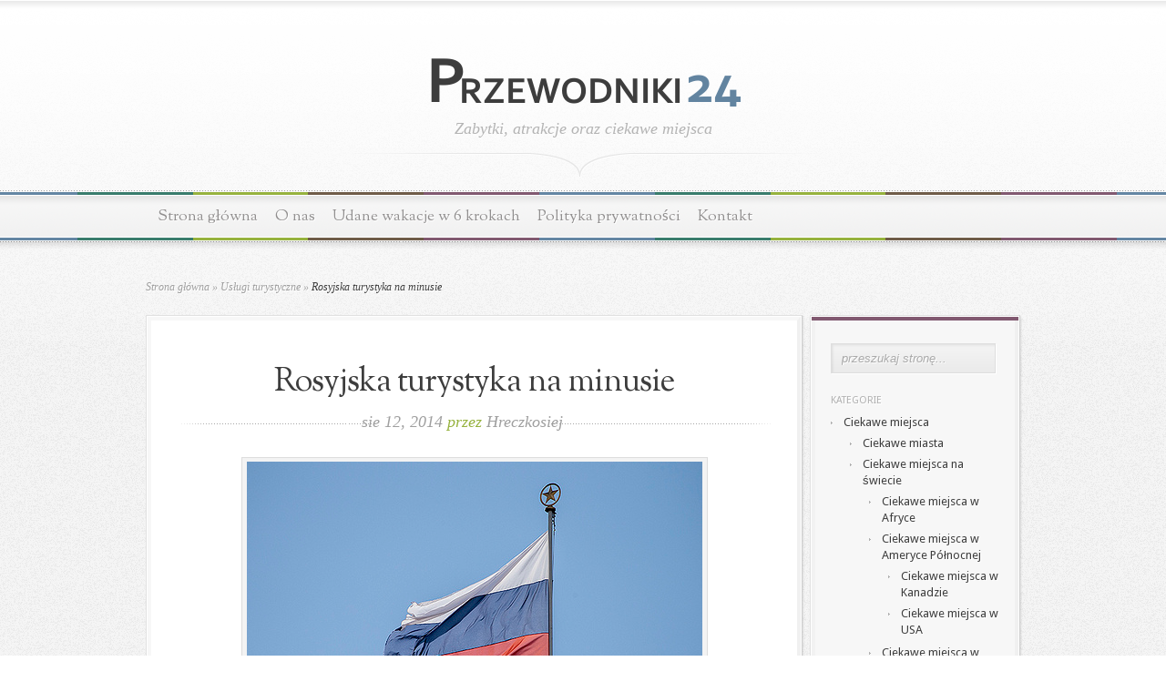

--- FILE ---
content_type: text/html; charset=UTF-8
request_url: https://www.przewodniki24.pl/rosyjska-turystyka/
body_size: 49419
content:
<!DOCTYPE html PUBLIC "-//W3C//DTD XHTML 1.0 Transitional//EN" "http://www.w3.org/TR/xhtml1/DTD/xhtml1-transitional.dtd">
<html xmlns="http://www.w3.org/1999/xhtml" lang="pl-PL">
<head profile="http://gmpg.org/xfn/11">
<meta http-equiv="Content-Type" content="text/html; charset=UTF-8" />
<title>Rosyjska turystyka na minusie - Przewodniki24.pl | Przewodniki24.pl</title>

<link href='https://fonts.googleapis.com/css?family=Droid+Sans:regular,bold' rel='stylesheet' type='text/css' />

<link href='https://fonts.googleapis.com/css?family=OFL+Sorts+Mill+Goudy+TT:regular,italic&subset=latin' rel='stylesheet' type='text/css'/>

<link rel="stylesheet" href="https://www.przewodniki24.pl/wp-content/themes/magnificent/style.css" type="text/css" media="screen" />
<link rel="alternate" type="application/rss+xml" title="Przewodniki24.pl RSS Feed" href="https://www.przewodniki24.pl/feed/" />
<link rel="alternate" type="application/atom+xml" title="Przewodniki24.pl Atom Feed" href="https://www.przewodniki24.pl/feed/atom/" />
<link rel="pingback" href="https://www.przewodniki24.pl/xmlrpc.php" />

<!--[if lt IE 7]>
	<link rel="stylesheet" type="text/css" href="https://www.przewodniki24.pl/wp-content/themes/magnificent/css/ie6style.css" />
	<script type="text/javascript" src="https://www.przewodniki24.pl/wp-content/themes/magnificent/js/DD_belatedPNG_0.0.8a-min.js"></script>
	<script type="text/javascript">DD_belatedPNG.fix('img#logo, p#slogan, #menu, #top-overlay, #featured-overlay, span.overlay, .entry-content p.meta-info, #controllers span#right-arrow, #controllers span#left-arrow, #footer-content, #footer');</script>
<![endif]-->
<!--[if IE 7]>
	<link rel="stylesheet" type="text/css" href="https://www.przewodniki24.pl/wp-content/themes/magnificent/css/ie7style.css" />
<![endif]-->
<!--[if IE 8]>
	<link rel="stylesheet" type="text/css" href="https://www.przewodniki24.pl/wp-content/themes/magnificent/css/ie8style.css" />
<![endif]-->

<script type="text/javascript">
	document.documentElement.className = 'js';
</script>

<meta name='robots' content='index, follow, max-image-preview:large, max-snippet:-1, max-video-preview:-1' />

	<!-- This site is optimized with the Yoast SEO plugin v18.3 - https://yoast.com/wordpress/plugins/seo/ -->
	<link rel="canonical" href="https://www.przewodniki24.pl/rosyjska-turystyka/" />
	<meta property="og:locale" content="pl_PL" />
	<meta property="og:type" content="article" />
	<meta property="og:title" content="Rosyjska turystyka na minusie - Przewodniki24.pl" />
	<meta property="og:description" content="Rosjanie mają problem z branżą turystyczną. Okazuje się, że nie tylko wyraźnie zmniejszyła się liczba osób wyjeżdżających na zagraniczne wakacje. Dodatkowo, upadać zaczęły tamtejsze biura podróży. W ostatnich dniach bankructwo ogłosiło biuro turystyczne Labirynt. Nie zdążyło ono nawet na czas ściągnąć do kraju swoich klientów. Ok. 7 tysięcy Rosjan nie może wrócić do ojczyzny, ponieważ [&hellip;]" />
	<meta property="og:url" content="https://www.przewodniki24.pl/rosyjska-turystyka/" />
	<meta property="og:site_name" content="Przewodniki24.pl" />
	<meta property="article:published_time" content="2014-08-12T08:23:00+00:00" />
	<meta property="article:modified_time" content="2014-08-12T08:23:28+00:00" />
	<meta property="og:image" content="https://www.przewodniki24.pl/wp-content/uploads/2014/08/rosyjska-flaga.jpg" />
	<meta name="twitter:card" content="summary_large_image" />
	<meta name="twitter:label1" content="Napisane przez" />
	<meta name="twitter:data1" content="Hreczkosiej" />
	<meta name="twitter:label2" content="Szacowany czas czytania" />
	<meta name="twitter:data2" content="2 minuty" />
	<script type="application/ld+json" class="yoast-schema-graph">{"@context":"https://schema.org","@graph":[{"@type":"WebSite","@id":"https://www.przewodniki24.pl/#website","url":"https://www.przewodniki24.pl/","name":"Przewodniki24.pl","description":"Informacje i porady turystyczne","potentialAction":[{"@type":"SearchAction","target":{"@type":"EntryPoint","urlTemplate":"https://www.przewodniki24.pl/?s={search_term_string}"},"query-input":"required name=search_term_string"}],"inLanguage":"pl-PL"},{"@type":"ImageObject","@id":"https://www.przewodniki24.pl/rosyjska-turystyka/#primaryimage","inLanguage":"pl-PL","url":"https://www.przewodniki24.pl/wp-content/uploads/2014/08/rosyjska-flaga.jpg","contentUrl":"https://www.przewodniki24.pl/wp-content/uploads/2014/08/rosyjska-flaga.jpg"},{"@type":"WebPage","@id":"https://www.przewodniki24.pl/rosyjska-turystyka/#webpage","url":"https://www.przewodniki24.pl/rosyjska-turystyka/","name":"Rosyjska turystyka na minusie - Przewodniki24.pl","isPartOf":{"@id":"https://www.przewodniki24.pl/#website"},"primaryImageOfPage":{"@id":"https://www.przewodniki24.pl/rosyjska-turystyka/#primaryimage"},"datePublished":"2014-08-12T08:23:00+00:00","dateModified":"2014-08-12T08:23:28+00:00","author":{"@id":"https://www.przewodniki24.pl/#/schema/person/6e45f38d7aba5f314b6f73e2eb34ece2"},"breadcrumb":{"@id":"https://www.przewodniki24.pl/rosyjska-turystyka/#breadcrumb"},"inLanguage":"pl-PL","potentialAction":[{"@type":"ReadAction","target":["https://www.przewodniki24.pl/rosyjska-turystyka/"]}]},{"@type":"BreadcrumbList","@id":"https://www.przewodniki24.pl/rosyjska-turystyka/#breadcrumb","itemListElement":[{"@type":"ListItem","position":1,"name":"Strona główna","item":"https://www.przewodniki24.pl/"},{"@type":"ListItem","position":2,"name":"Rosyjska turystyka na minusie"}]},{"@type":"Person","@id":"https://www.przewodniki24.pl/#/schema/person/6e45f38d7aba5f314b6f73e2eb34ece2","name":"Hreczkosiej","image":{"@type":"ImageObject","@id":"https://www.przewodniki24.pl/#personlogo","inLanguage":"pl-PL","url":"https://secure.gravatar.com/avatar/0abd60f401227f00b87799f9155ff84f?s=96&r=g","contentUrl":"https://secure.gravatar.com/avatar/0abd60f401227f00b87799f9155ff84f?s=96&r=g","caption":"Hreczkosiej"},"url":"https://www.przewodniki24.pl/author/hreczkosiej/"}]}</script>
	<!-- / Yoast SEO plugin. -->


<link rel='dns-prefetch' href='//ajax.googleapis.com' />
<link rel='dns-prefetch' href='//s.w.org' />
<link rel="alternate" type="application/rss+xml" title="Przewodniki24.pl &raquo; Kanał z wpisami" href="https://www.przewodniki24.pl/feed/" />
<link rel="alternate" type="application/rss+xml" title="Przewodniki24.pl &raquo; Kanał z komentarzami" href="https://www.przewodniki24.pl/comments/feed/" />
<link rel="alternate" type="application/rss+xml" title="Przewodniki24.pl &raquo; Rosyjska turystyka na minusie Kanał z komentarzami" href="https://www.przewodniki24.pl/rosyjska-turystyka/feed/" />
<script type="text/javascript">
window._wpemojiSettings = {"baseUrl":"https:\/\/s.w.org\/images\/core\/emoji\/13.1.0\/72x72\/","ext":".png","svgUrl":"https:\/\/s.w.org\/images\/core\/emoji\/13.1.0\/svg\/","svgExt":".svg","source":{"concatemoji":"https:\/\/www.przewodniki24.pl\/wp-includes\/js\/wp-emoji-release.min.js?ver=5.9.2"}};
/*! This file is auto-generated */
!function(e,a,t){var n,r,o,i=a.createElement("canvas"),p=i.getContext&&i.getContext("2d");function s(e,t){var a=String.fromCharCode;p.clearRect(0,0,i.width,i.height),p.fillText(a.apply(this,e),0,0);e=i.toDataURL();return p.clearRect(0,0,i.width,i.height),p.fillText(a.apply(this,t),0,0),e===i.toDataURL()}function c(e){var t=a.createElement("script");t.src=e,t.defer=t.type="text/javascript",a.getElementsByTagName("head")[0].appendChild(t)}for(o=Array("flag","emoji"),t.supports={everything:!0,everythingExceptFlag:!0},r=0;r<o.length;r++)t.supports[o[r]]=function(e){if(!p||!p.fillText)return!1;switch(p.textBaseline="top",p.font="600 32px Arial",e){case"flag":return s([127987,65039,8205,9895,65039],[127987,65039,8203,9895,65039])?!1:!s([55356,56826,55356,56819],[55356,56826,8203,55356,56819])&&!s([55356,57332,56128,56423,56128,56418,56128,56421,56128,56430,56128,56423,56128,56447],[55356,57332,8203,56128,56423,8203,56128,56418,8203,56128,56421,8203,56128,56430,8203,56128,56423,8203,56128,56447]);case"emoji":return!s([10084,65039,8205,55357,56613],[10084,65039,8203,55357,56613])}return!1}(o[r]),t.supports.everything=t.supports.everything&&t.supports[o[r]],"flag"!==o[r]&&(t.supports.everythingExceptFlag=t.supports.everythingExceptFlag&&t.supports[o[r]]);t.supports.everythingExceptFlag=t.supports.everythingExceptFlag&&!t.supports.flag,t.DOMReady=!1,t.readyCallback=function(){t.DOMReady=!0},t.supports.everything||(n=function(){t.readyCallback()},a.addEventListener?(a.addEventListener("DOMContentLoaded",n,!1),e.addEventListener("load",n,!1)):(e.attachEvent("onload",n),a.attachEvent("onreadystatechange",function(){"complete"===a.readyState&&t.readyCallback()})),(n=t.source||{}).concatemoji?c(n.concatemoji):n.wpemoji&&n.twemoji&&(c(n.twemoji),c(n.wpemoji)))}(window,document,window._wpemojiSettings);
</script>
<meta content="Magnificent v.3.1" name="generator"/><style type="text/css">
img.wp-smiley,
img.emoji {
	display: inline !important;
	border: none !important;
	box-shadow: none !important;
	height: 1em !important;
	width: 1em !important;
	margin: 0 0.07em !important;
	vertical-align: -0.1em !important;
	background: none !important;
	padding: 0 !important;
}
</style>
	<link rel='stylesheet' id='wp-block-library-css'  href='https://www.przewodniki24.pl/wp-includes/css/dist/block-library/style.min.css?ver=5.9.2' type='text/css' media='all' />
<style id='wp-block-library-inline-css' type='text/css'>
.has-text-align-justify{text-align:justify;}
</style>
<link rel='stylesheet' id='mediaelement-css'  href='https://www.przewodniki24.pl/wp-includes/js/mediaelement/mediaelementplayer-legacy.min.css?ver=4.2.16' type='text/css' media='all' />
<link rel='stylesheet' id='wp-mediaelement-css'  href='https://www.przewodniki24.pl/wp-includes/js/mediaelement/wp-mediaelement.min.css?ver=5.9.2' type='text/css' media='all' />
<style id='global-styles-inline-css' type='text/css'>
body{--wp--preset--color--black: #000000;--wp--preset--color--cyan-bluish-gray: #abb8c3;--wp--preset--color--white: #ffffff;--wp--preset--color--pale-pink: #f78da7;--wp--preset--color--vivid-red: #cf2e2e;--wp--preset--color--luminous-vivid-orange: #ff6900;--wp--preset--color--luminous-vivid-amber: #fcb900;--wp--preset--color--light-green-cyan: #7bdcb5;--wp--preset--color--vivid-green-cyan: #00d084;--wp--preset--color--pale-cyan-blue: #8ed1fc;--wp--preset--color--vivid-cyan-blue: #0693e3;--wp--preset--color--vivid-purple: #9b51e0;--wp--preset--gradient--vivid-cyan-blue-to-vivid-purple: linear-gradient(135deg,rgba(6,147,227,1) 0%,rgb(155,81,224) 100%);--wp--preset--gradient--light-green-cyan-to-vivid-green-cyan: linear-gradient(135deg,rgb(122,220,180) 0%,rgb(0,208,130) 100%);--wp--preset--gradient--luminous-vivid-amber-to-luminous-vivid-orange: linear-gradient(135deg,rgba(252,185,0,1) 0%,rgba(255,105,0,1) 100%);--wp--preset--gradient--luminous-vivid-orange-to-vivid-red: linear-gradient(135deg,rgba(255,105,0,1) 0%,rgb(207,46,46) 100%);--wp--preset--gradient--very-light-gray-to-cyan-bluish-gray: linear-gradient(135deg,rgb(238,238,238) 0%,rgb(169,184,195) 100%);--wp--preset--gradient--cool-to-warm-spectrum: linear-gradient(135deg,rgb(74,234,220) 0%,rgb(151,120,209) 20%,rgb(207,42,186) 40%,rgb(238,44,130) 60%,rgb(251,105,98) 80%,rgb(254,248,76) 100%);--wp--preset--gradient--blush-light-purple: linear-gradient(135deg,rgb(255,206,236) 0%,rgb(152,150,240) 100%);--wp--preset--gradient--blush-bordeaux: linear-gradient(135deg,rgb(254,205,165) 0%,rgb(254,45,45) 50%,rgb(107,0,62) 100%);--wp--preset--gradient--luminous-dusk: linear-gradient(135deg,rgb(255,203,112) 0%,rgb(199,81,192) 50%,rgb(65,88,208) 100%);--wp--preset--gradient--pale-ocean: linear-gradient(135deg,rgb(255,245,203) 0%,rgb(182,227,212) 50%,rgb(51,167,181) 100%);--wp--preset--gradient--electric-grass: linear-gradient(135deg,rgb(202,248,128) 0%,rgb(113,206,126) 100%);--wp--preset--gradient--midnight: linear-gradient(135deg,rgb(2,3,129) 0%,rgb(40,116,252) 100%);--wp--preset--duotone--dark-grayscale: url('#wp-duotone-dark-grayscale');--wp--preset--duotone--grayscale: url('#wp-duotone-grayscale');--wp--preset--duotone--purple-yellow: url('#wp-duotone-purple-yellow');--wp--preset--duotone--blue-red: url('#wp-duotone-blue-red');--wp--preset--duotone--midnight: url('#wp-duotone-midnight');--wp--preset--duotone--magenta-yellow: url('#wp-duotone-magenta-yellow');--wp--preset--duotone--purple-green: url('#wp-duotone-purple-green');--wp--preset--duotone--blue-orange: url('#wp-duotone-blue-orange');--wp--preset--font-size--small: 13px;--wp--preset--font-size--medium: 20px;--wp--preset--font-size--large: 36px;--wp--preset--font-size--x-large: 42px;}.has-black-color{color: var(--wp--preset--color--black) !important;}.has-cyan-bluish-gray-color{color: var(--wp--preset--color--cyan-bluish-gray) !important;}.has-white-color{color: var(--wp--preset--color--white) !important;}.has-pale-pink-color{color: var(--wp--preset--color--pale-pink) !important;}.has-vivid-red-color{color: var(--wp--preset--color--vivid-red) !important;}.has-luminous-vivid-orange-color{color: var(--wp--preset--color--luminous-vivid-orange) !important;}.has-luminous-vivid-amber-color{color: var(--wp--preset--color--luminous-vivid-amber) !important;}.has-light-green-cyan-color{color: var(--wp--preset--color--light-green-cyan) !important;}.has-vivid-green-cyan-color{color: var(--wp--preset--color--vivid-green-cyan) !important;}.has-pale-cyan-blue-color{color: var(--wp--preset--color--pale-cyan-blue) !important;}.has-vivid-cyan-blue-color{color: var(--wp--preset--color--vivid-cyan-blue) !important;}.has-vivid-purple-color{color: var(--wp--preset--color--vivid-purple) !important;}.has-black-background-color{background-color: var(--wp--preset--color--black) !important;}.has-cyan-bluish-gray-background-color{background-color: var(--wp--preset--color--cyan-bluish-gray) !important;}.has-white-background-color{background-color: var(--wp--preset--color--white) !important;}.has-pale-pink-background-color{background-color: var(--wp--preset--color--pale-pink) !important;}.has-vivid-red-background-color{background-color: var(--wp--preset--color--vivid-red) !important;}.has-luminous-vivid-orange-background-color{background-color: var(--wp--preset--color--luminous-vivid-orange) !important;}.has-luminous-vivid-amber-background-color{background-color: var(--wp--preset--color--luminous-vivid-amber) !important;}.has-light-green-cyan-background-color{background-color: var(--wp--preset--color--light-green-cyan) !important;}.has-vivid-green-cyan-background-color{background-color: var(--wp--preset--color--vivid-green-cyan) !important;}.has-pale-cyan-blue-background-color{background-color: var(--wp--preset--color--pale-cyan-blue) !important;}.has-vivid-cyan-blue-background-color{background-color: var(--wp--preset--color--vivid-cyan-blue) !important;}.has-vivid-purple-background-color{background-color: var(--wp--preset--color--vivid-purple) !important;}.has-black-border-color{border-color: var(--wp--preset--color--black) !important;}.has-cyan-bluish-gray-border-color{border-color: var(--wp--preset--color--cyan-bluish-gray) !important;}.has-white-border-color{border-color: var(--wp--preset--color--white) !important;}.has-pale-pink-border-color{border-color: var(--wp--preset--color--pale-pink) !important;}.has-vivid-red-border-color{border-color: var(--wp--preset--color--vivid-red) !important;}.has-luminous-vivid-orange-border-color{border-color: var(--wp--preset--color--luminous-vivid-orange) !important;}.has-luminous-vivid-amber-border-color{border-color: var(--wp--preset--color--luminous-vivid-amber) !important;}.has-light-green-cyan-border-color{border-color: var(--wp--preset--color--light-green-cyan) !important;}.has-vivid-green-cyan-border-color{border-color: var(--wp--preset--color--vivid-green-cyan) !important;}.has-pale-cyan-blue-border-color{border-color: var(--wp--preset--color--pale-cyan-blue) !important;}.has-vivid-cyan-blue-border-color{border-color: var(--wp--preset--color--vivid-cyan-blue) !important;}.has-vivid-purple-border-color{border-color: var(--wp--preset--color--vivid-purple) !important;}.has-vivid-cyan-blue-to-vivid-purple-gradient-background{background: var(--wp--preset--gradient--vivid-cyan-blue-to-vivid-purple) !important;}.has-light-green-cyan-to-vivid-green-cyan-gradient-background{background: var(--wp--preset--gradient--light-green-cyan-to-vivid-green-cyan) !important;}.has-luminous-vivid-amber-to-luminous-vivid-orange-gradient-background{background: var(--wp--preset--gradient--luminous-vivid-amber-to-luminous-vivid-orange) !important;}.has-luminous-vivid-orange-to-vivid-red-gradient-background{background: var(--wp--preset--gradient--luminous-vivid-orange-to-vivid-red) !important;}.has-very-light-gray-to-cyan-bluish-gray-gradient-background{background: var(--wp--preset--gradient--very-light-gray-to-cyan-bluish-gray) !important;}.has-cool-to-warm-spectrum-gradient-background{background: var(--wp--preset--gradient--cool-to-warm-spectrum) !important;}.has-blush-light-purple-gradient-background{background: var(--wp--preset--gradient--blush-light-purple) !important;}.has-blush-bordeaux-gradient-background{background: var(--wp--preset--gradient--blush-bordeaux) !important;}.has-luminous-dusk-gradient-background{background: var(--wp--preset--gradient--luminous-dusk) !important;}.has-pale-ocean-gradient-background{background: var(--wp--preset--gradient--pale-ocean) !important;}.has-electric-grass-gradient-background{background: var(--wp--preset--gradient--electric-grass) !important;}.has-midnight-gradient-background{background: var(--wp--preset--gradient--midnight) !important;}.has-small-font-size{font-size: var(--wp--preset--font-size--small) !important;}.has-medium-font-size{font-size: var(--wp--preset--font-size--medium) !important;}.has-large-font-size{font-size: var(--wp--preset--font-size--large) !important;}.has-x-large-font-size{font-size: var(--wp--preset--font-size--x-large) !important;}
</style>
<link rel='stylesheet' id='titan-adminbar-styles-css'  href='https://www.przewodniki24.pl/wp-content/plugins/anti-spam/assets/css/admin-bar.css?ver=7.2.9' type='text/css' media='all' />
<link rel='stylesheet' id='contact-form-7-css'  href='https://www.przewodniki24.pl/wp-content/plugins/contact-form-7/includes/css/styles.css?ver=5.5.6' type='text/css' media='all' />
<link rel='stylesheet' id='wp-pagenavi-css'  href='https://www.przewodniki24.pl/wp-content/plugins/wp-pagenavi/pagenavi-css.css?ver=2.70' type='text/css' media='all' />
<link rel='stylesheet' id='et-shortcodes-css-css'  href='https://www.przewodniki24.pl/wp-content/themes/magnificent/epanel/shortcodes/css/shortcodes.css?ver=3.0' type='text/css' media='all' />
<link rel='stylesheet' id='jetpack_css-css'  href='https://www.przewodniki24.pl/wp-content/plugins/jetpack/css/jetpack.css?ver=10.7' type='text/css' media='all' />
<link rel='stylesheet' id='fancybox-css'  href='https://www.przewodniki24.pl/wp-content/themes/magnificent/epanel/page_templates/js/fancybox/jquery.fancybox-1.3.4.css?ver=1.3.4' type='text/css' media='screen' />
<link rel='stylesheet' id='et_page_templates-css'  href='https://www.przewodniki24.pl/wp-content/themes/magnificent/epanel/page_templates/page_templates.css?ver=1.8' type='text/css' media='screen' />
<script type='text/javascript' src='https://ajax.googleapis.com/ajax/libs/jquery/1.8.1/jquery.min.js?ver=1.8.1' id='jquery-js'></script>
<link rel="https://api.w.org/" href="https://www.przewodniki24.pl/wp-json/" /><link rel="alternate" type="application/json" href="https://www.przewodniki24.pl/wp-json/wp/v2/posts/3956" /><link rel="EditURI" type="application/rsd+xml" title="RSD" href="https://www.przewodniki24.pl/xmlrpc.php?rsd" />
<link rel="wlwmanifest" type="application/wlwmanifest+xml" href="https://www.przewodniki24.pl/wp-includes/wlwmanifest.xml" /> 
<meta name="generator" content="WordPress 5.9.2" />
<link rel='shortlink' href='https://www.przewodniki24.pl/?p=3956' />
<link rel="alternate" type="application/json+oembed" href="https://www.przewodniki24.pl/wp-json/oembed/1.0/embed?url=https%3A%2F%2Fwww.przewodniki24.pl%2Frosyjska-turystyka%2F" />
<link rel="alternate" type="text/xml+oembed" href="https://www.przewodniki24.pl/wp-json/oembed/1.0/embed?url=https%3A%2F%2Fwww.przewodniki24.pl%2Frosyjska-turystyka%2F&#038;format=xml" />
<script type='text/javascript' src='https://www.przewodniki24.pl/wp-content/plugins/anti-captcha/anti-captcha-0.3.js.php?ver=c5ab6cebaca97f7171139e4d414ff5a6' id='anti-captcha-js'></script>
		
<script type="text/javascript">
<!--//
/* Wordpress 404 Image Fix Plugin  v0.1 */
var wp_404_images_fix = wp_404_images_fix || function(img) {
	img.style.display='none';
	img.onerror = function(){};
	}
//-->
</script><style type='text/css'>img#wpstats{display:none}</style>
	<style type="text/css">.recentcomments a{display:inline !important;padding:0 !important;margin:0 !important;}</style>	<style type="text/css">
		#et_pt_portfolio_gallery { margin-left: -11px; }
		.et_pt_portfolio_item { margin-left: 23px; }
		.et_portfolio_small { margin-left: -39px !important; }
		.et_portfolio_small .et_pt_portfolio_item { margin-left: 34px !important; }
		.et_portfolio_large { margin-left: -20px !important; }
		.et_portfolio_large .et_pt_portfolio_item { margin-left: 14px !important; }
	</style>

</head>
<body data-rsssl=1 class="post-template-default single single-post postid-3956 single-format-standard chrome et_includes_sidebar">
	<div id="top-overlay">
		<div id="header">
			<div class="container">
				<a href="https://www.przewodniki24.pl">
										<img src="https://www.przewodniki24.pl/wp-content/uploads/2013/10/logop1.png" alt="Przewodniki24.pl" id="logo"/>
				</a>
				<p id="slogan">Zabytki, atrakcje oraz ciekawe miejsca</p>
			</div> <!-- end .container -->
		</div> <!-- end #header -->
		
		<div id="menu">
			<div class="container clearfix">
				<ul id="primary" class="nav"><li id="menu-item-2572" class="menu-item menu-item-type-custom menu-item-object-custom menu-item-home menu-item-2572"><a href="https://www.przewodniki24.pl/">Strona główna</a></li>
<li id="menu-item-2574" class="menu-item menu-item-type-post_type menu-item-object-page menu-item-2574"><a href="https://www.przewodniki24.pl/informacje-o-serwisie-przewodniki24-pl/">O nas</a></li>
<li id="menu-item-2576" class="menu-item menu-item-type-post_type menu-item-object-page menu-item-2576"><a href="https://www.przewodniki24.pl/udane-wakacje-w-6-krokach/">Udane wakacje w 6 krokach</a></li>
<li id="menu-item-2575" class="menu-item menu-item-type-post_type menu-item-object-page menu-item-2575"><a href="https://www.przewodniki24.pl/polityka-prywatnosci/">Polityka prywatności</a></li>
<li id="menu-item-2573" class="menu-item menu-item-type-post_type menu-item-object-page menu-item-2573"><a href="https://www.przewodniki24.pl/informacje/">Kontakt</a></li>
</ul>			</div> <!-- end .container -->
		</div> <!-- end #menu -->
		<div id="content">
			<div class="container clearfix">


<div id="breadcrumbs">
		
					<a href="https://www.przewodniki24.pl">Strona główna</a> <span class="raquo">&raquo;</span>
				
									<a href="https://www.przewodniki24.pl/uslugi-turystyczne/">Usługi turystyczne</a> <span class="raquo">&raquo;</span> Rosyjska turystyka na minusie					
</div> <!-- end #breadcrumbs -->

	<div id="entries">
		<div class="entry post entry-full">
			<div class="border">
				<div class="bottom">
					<div class="entry-content clearfix nobottom">
						<h1 class="title">Rosyjska turystyka na minusie</h1>
						<p class="meta-info">sie 12, 2014 <span>przez</span> <a href="https://www.przewodniki24.pl/author/hreczkosiej/" title="Wpisy od Hreczkosiej" rel="author">Hreczkosiej</a></p>
						
												
						<div id="attachment_3958" style="width: 510px" class="wp-caption aligncenter"><a href="https://www.przewodniki24.pl/wp-content/uploads/2014/08/rosyjska-flaga.jpg"><img aria-describedby="caption-attachment-3958" onError="javascript: wp_404_images_fix = window.wp_404_images_fix || function(){}; wp_404_images_fix(this);"  class="size-full wp-image-3958" src="https://www.przewodniki24.pl/wp-content/uploads/2014/08/rosyjska-flaga.jpg" alt="rosyjska flaga" width="500" height="334" srcset="https://www.przewodniki24.pl/wp-content/uploads/2014/08/rosyjska-flaga.jpg 500w, https://www.przewodniki24.pl/wp-content/uploads/2014/08/rosyjska-flaga-300x200.jpg 300w" sizes="(max-width: 500px) 100vw, 500px" /></a><p id="caption-attachment-3958" class="wp-caption-text">BWJones, flickr</p></div>
<p style="text-align: justify;"><strong>Rosjanie mają problem z branżą turystyczną</strong>. Okazuje się, że nie tylko wyraźnie zmniejszyła się liczba osób wyjeżdżających na zagraniczne wakacje. Dodatkowo, upadać zaczęły tamtejsze biura podróży. W ostatnich dniach bankructwo ogłosiło biuro turystyczne Labirynt. Nie zdążyło ono nawet na czas ściągnąć do kraju swoich klientów. Ok. 7 tysięcy Rosjan nie może wrócić do ojczyzny, ponieważ nie posiadają biletów powrotnych. Sytuacja przypomina więc problemy, z jakimi w ostatnich latach dość często borykały się również polskie agencje turystyczne. W przypadku Rosji, jest to już czwarte biuro, które upadło na przestrzeni kilku ostatnich tygodni. Pomoc podróżującym, którzy utknęli w innych państwach oferuje firma Touraide, która stara się znaleźć dla turystów miejsca w lotach powrotnych do kraju.<span id="more-3956"></span></p>
<p style="text-align: justify;">W przypadku Rosjan, do problemów poszczególnych biur turystycznych, dochodzi jeszcze ogólny <strong>spadek zainteresowania wycieczkami</strong>. Liczba turystów, którzy zdecydowali się spędzić lato w jednym z europejskich kurortów spadła o 30% w porównaniu do analogicznego okresu ubiegłego roku. Są to wstępne dane, które ostatecznie mogą okazać się jeszcze słabsze.</p>
<p style="text-align: justify;">Co sprawiło, że Rosjanie stracili ochotę na zagraniczne podróże? Specjaliści twierdzą, że <strong>wynika to głównie z napiętej sytuacji gospodarczo-politycznej</strong>. Rosnąca niechęć wobec obywateli tego kraju również nie zachęca do wizyt w innych państwach. Dodatkowo, w ostatnich tygodniach zauważalne są spadki rubla na rynkach walutowych, a jego niższa wartość ogranicza możliwości finansowe Rosjan w innych krajach. Od września minionego roku, rubel stracił na wartości już 11%!</p>
<p style="text-align: justify;">Kolejnym problemem są sankcje nakładane na Rosję przez kraje unijne i Stany Zjednoczone. Doprowadziły one m.in. do <strong>wstrzymania lotów niektórych rosyjskich linii lotniczych</strong>, co dodatkowo utrudnia sprawne funkcjonowanie branży turystycznej u naszych wschodnich sąsiadów. Co więcej, ceny lotów wzrosły w związku z umocnieniem się euro, a to przełożyło się na podrożenie wycieczek oferowanych przez agencje turystyczne i zniechęciło część Rosjan do zagranicznych urlopów.</p>
<p style="text-align: justify;">Eksperci skarżą się, że nie wszystkie kraje są wyrozumiałe. Dotychczas mówiono już o Turcji, jako tym państwie, które najgorzej potraktowało rosyjskich turystów. Zostali oni wyrzuceni z hotelu mimo, że stanowią ogromną grupę wczasowiczów odwiedzających ten kraj. Rocznie do Turcji wyjeżdża ok. 3,5 miliona Rosjan. Chwalono natomiast Bułgarię i Grecję, w których hotele z dużą wyrozumiałością podeszły do problemów rosyjskich urlopowiczów.</p>
						
						Tagi: <a href="https://www.przewodniki24.pl/tag/biura-podrozy/" rel="tag">biura podróży</a><br />						 
						 						 						
						<div class="clear"></div>
						<!--
						<div class="info-panel clearfix">
													</div>-->	 <!-- end .info-panel -->	
						
					</div> <!-- end .entry-content -->	
				</div> <!-- end .bottom -->	
			</div> <!-- end .border -->	
		</div> <!-- end .entry -->
		
		<div class="clear"></div>
		
						
				
		<!-- You can start editing here. -->

<div id="comment-wrap">
	<div id="comment-bottom-bg">

				   <div id="comment-section" class="nocomments">
			  				 <!-- If comments are open, but there are no comments. -->
				 
			  		   </div>
								<div id="respond" class="comment-respond">
		<h3 id="reply-title" class="comment-reply-title"><span>Komentarze</span></h3><form action="https://www.przewodniki24.pl/wp-comments-post.php" method="post" id="commentform" class="comment-form"><p class="comment-notes"><span id="email-notes">Twój adres e-mail nie zostanie opublikowany.</span> <span class="required-field-message" aria-hidden="true">Wymagane pola są oznaczone <span class="required" aria-hidden="true">*</span></span></p><p class="comment-form-comment"><label for="comment">Komentarz <span class="required" aria-hidden="true">*</span></label> <textarea id="comment" name="comment" cols="45" rows="8" maxlength="65525" required="required"></textarea></p><p class="comment-form-author"><label for="author">Nazwa</label> <input id="author" name="author" type="text" value="" size="30" maxlength="245" /></p>
<p class="comment-form-url"><label for="url">Witryna internetowa</label> <input id="url" name="url" type="text" value="" size="30" maxlength="200" /></p>
<p class="comment-form-cookies-consent"><input id="wp-comment-cookies-consent" name="wp-comment-cookies-consent" type="checkbox" value="yes" /> <label for="wp-comment-cookies-consent">Zapisz moje dane, adres e-mail i witrynę w przeglądarce aby wypełnić dane podczas pisania kolejnych komentarzy.</label></p>
<p class="form-submit"><input name="submit" type="submit" id="submit" class="submit" value="Dodaj komentarz" /> <input type='hidden' name='comment_post_ID' value='3956' id='comment_post_ID' />
<input type='hidden' name='comment_parent' id='comment_parent' value='0' />
</p><!-- Anti-spam plugin wordpress.org/plugins/anti-spam/ --><div class="wantispam-required-fields"><input type="hidden" name="wantispam_t" class="wantispam-control wantispam-control-t" value="1769349188" /><div class="wantispam-group wantispam-group-q" style="clear: both;">
					<label>Current ye@r <span class="required">*</span></label>
					<input type="hidden" name="wantispam_a" class="wantispam-control wantispam-control-a" value="2026" />
					<input type="text" name="wantispam_q" class="wantispam-control wantispam-control-q" value="7.2.9" autocomplete="off" />
				  </div>
<div class="wantispam-group wantispam-group-e" style="display: none;">
					<label>Leave this field empty</label>
					<input type="text" name="wantispam_e_email_url_website" class="wantispam-control wantispam-control-e" value="" autocomplete="off" />
				  </div>
</div><!--\End Anti-spam plugin --></form>	</div><!-- #respond -->
				</div>
</div>		
	</div> <!-- end #entries -->
	
	
	<div id="sidebar-right" class="sidebar">
		<div class="block">
			<div class="block-border">
				<div class="block-content">
						
<div id="search-form">
	<form action="https://www.przewodniki24.pl" id="searchform" method="get">
		<input type="text" id="searchinput" name="s" value="przeszukaj stronę...">
	</form>
</div>
<div id="categories-3" class="widget widget_categories"><h4 class="widgettitle">Kategorie</h4><div class="widgetcontent">
			<ul>
					<li class="cat-item cat-item-3"><a href="https://www.przewodniki24.pl/miejsca/" title="Gdzie warto pojechać, co zwiedzić - miejsca warte odwiedzenia">Ciekawe miejsca</a>
<ul class='children'>
	<li class="cat-item cat-item-101"><a href="https://www.przewodniki24.pl/miejsca/ciekawe-miasta/" title="Ciekawe miasta w Polsce i Europie - najciekawsze miasta świata">Ciekawe miasta</a>
</li>
	<li class="cat-item cat-item-96"><a href="https://www.przewodniki24.pl/miejsca/ciekawe-miejsca-na-swiecie/" title="Najpiękniejsze miejsca świata - najciekawsze miejsca na świecie, atrakcje turystyczne">Ciekawe miejsca na świecie</a>
	<ul class='children'>
	<li class="cat-item cat-item-187"><a href="https://www.przewodniki24.pl/miejsca/ciekawe-miejsca-na-swiecie/ciekawe-miejsca-w-afryce/" title="Ciekawe miejsca w Afryce - atrakcje turystyczne Afryki, zwiedzanie">Ciekawe miejsca w Afryce</a>
</li>
	<li class="cat-item cat-item-229"><a href="https://www.przewodniki24.pl/miejsca/ciekawe-miejsca-na-swiecie/ciekawe-miejsca-w-ameryce-polnocnej/">Ciekawe miejsca w Ameryce Północnej</a>
		<ul class='children'>
	<li class="cat-item cat-item-126"><a href="https://www.przewodniki24.pl/miejsca/ciekawe-miejsca-na-swiecie/ciekawe-miejsca-w-ameryce-polnocnej/ciekawe-miejsca-w-kanadzie/" title="Ciekawe miejsca w Kanadzie - atrakcje turystyczne Kanady, zwiedzanie">Ciekawe miejsca w Kanadzie</a>
</li>
	<li class="cat-item cat-item-103"><a href="https://www.przewodniki24.pl/miejsca/ciekawe-miejsca-na-swiecie/ciekawe-miejsca-w-ameryce-polnocnej/ciekawe-miejsca-w-usa/" title="Ciekawe miejsca w USA - najciekawsze atrakcje turystyczne w Stanach Zjednoczonych">Ciekawe miejsca w USA</a>
</li>
		</ul>
</li>
	<li class="cat-item cat-item-228"><a href="https://www.przewodniki24.pl/miejsca/ciekawe-miejsca-na-swiecie/ciekawe-miejsca-w-ameryce-poludniowej/">Ciekawe miejsca w Ameryce Południowej</a>
</li>
	<li class="cat-item cat-item-208"><a href="https://www.przewodniki24.pl/miejsca/ciekawe-miejsca-na-swiecie/ciekawe-miejsca-w-australii/" title="Ciekawe miejsca w Australii - atrakcje turystyczne Australii, zwiedzanie">Ciekawe miejsca w Australii</a>
</li>
	<li class="cat-item cat-item-188"><a href="https://www.przewodniki24.pl/miejsca/ciekawe-miejsca-na-swiecie/ciekawe-miejsca-w-azji/" title="Ciekawe miejsca w Azji - atrakcje turystyczne Azji, zwiedzanie.">Ciekawe miejsca w Azji</a>
</li>
	</ul>
</li>
	<li class="cat-item cat-item-95"><a href="https://www.przewodniki24.pl/miejsca/ciekawe-miejsca-w-europie/" title="Najciekawsze i najpiękniejsze miejsca w Europie - ciekawe atrakcje turystyczne Europy (co warto zobaczyć)">Ciekawe miejsca w Europie</a>
	<ul class='children'>
	<li class="cat-item cat-item-244"><a href="https://www.przewodniki24.pl/miejsca/ciekawe-miejsca-w-europie/ciekawe-miejsca-na-malcie/">Ciekawe miejsca na Malcie</a>
</li>
	<li class="cat-item cat-item-234"><a href="https://www.przewodniki24.pl/miejsca/ciekawe-miejsca-w-europie/ciekawe-miejsca-na-ukrainie/">Ciekawe miejsca na Ukrainie</a>
</li>
	<li class="cat-item cat-item-97"><a href="https://www.przewodniki24.pl/miejsca/ciekawe-miejsca-w-europie/ciekawe-miejsca-w-anglii/" title="Ciekawe miejsca w Anglii - najciekawsze i najpiękniejsze miejsca w Wielkiej Brytanii, atrakcje turystyczne">Ciekawe miejsca w Anglii</a>
</li>
	<li class="cat-item cat-item-243"><a href="https://www.przewodniki24.pl/miejsca/ciekawe-miejsca-w-europie/ciekawe-miejsca-w-chorwacji/">Ciekawe miejsca w Chorwacji</a>
</li>
	<li class="cat-item cat-item-227"><a href="https://www.przewodniki24.pl/miejsca/ciekawe-miejsca-w-europie/ciekawe-miejsca-w-danii/">Ciekawe miejsca w Danii</a>
</li>
	<li class="cat-item cat-item-226"><a href="https://www.przewodniki24.pl/miejsca/ciekawe-miejsca-w-europie/ciekawe-miejsca-w-grecji/">Ciekawe miejsca w Grecji</a>
</li>
	<li class="cat-item cat-item-247"><a href="https://www.przewodniki24.pl/miejsca/ciekawe-miejsca-w-europie/ciekawe-miejsca-w-gruzji/">Ciekawe miejsca w Gruzji</a>
</li>
	<li class="cat-item cat-item-186"><a href="https://www.przewodniki24.pl/miejsca/ciekawe-miejsca-w-europie/ciekawe-miejsca-w-hiszpanii/" title="Ciekawe miejsca w Hiszpanii, co warto zobaczyć">Ciekawe miejsca w Hiszpanii</a>
</li>
	<li class="cat-item cat-item-245"><a href="https://www.przewodniki24.pl/miejsca/ciekawe-miejsca-w-europie/ciekawe-miejsca-w-irlandii/">Ciekawe miejsca w Irlandii</a>
</li>
	<li class="cat-item cat-item-125"><a href="https://www.przewodniki24.pl/miejsca/ciekawe-miejsca-w-europie/ciekawe-miejsca-w-niemczech/" title="Najciekawsze miejsca w Niemczech - co warto zobaczyć w Niemczech">Ciekawe miejsca w Niemczech</a>
</li>
	<li class="cat-item cat-item-254"><a href="https://www.przewodniki24.pl/miejsca/ciekawe-miejsca-w-europie/ciekawe-miejsca-w-portugalii/">Ciekawe miejsca w Portugalii</a>
</li>
	<li class="cat-item cat-item-150"><a href="https://www.przewodniki24.pl/miejsca/ciekawe-miejsca-w-europie/ciekawe-miejsca-w-szkocji/" title="Szkocja - ciekawe miejsca, atrakcje, co warto zobaczyć w Szkocji">Ciekawe miejsca w Szkocji</a>
</li>
	<li class="cat-item cat-item-253"><a href="https://www.przewodniki24.pl/miejsca/ciekawe-miejsca-w-europie/ciekawe-miejsca-w-szwajcarii/">Ciekawe miejsca w Szwajcarii</a>
</li>
	<li class="cat-item cat-item-141"><a href="https://www.przewodniki24.pl/miejsca/ciekawe-miejsca-w-europie/ciekawe-miejsca-we-francji/" title="Co warto zobaczyć we Francji - najciekawsze i najpiękniejsze miejsca">Ciekawe miejsca we Francji</a>
</li>
	<li class="cat-item cat-item-230"><a href="https://www.przewodniki24.pl/miejsca/ciekawe-miejsca-w-europie/ciekawe-miejsca-we-wloszech/">Ciekawe miejsca we Włoszech</a>
</li>
	</ul>
</li>
	<li class="cat-item cat-item-94"><a href="https://www.przewodniki24.pl/miejsca/ciekawe-miejsca-w-polsce/" title="Ciekawe miejsca w Polsce, atrakcje turystyczne Polski, najciekawsze wycieczki">Ciekawe miejsca w Polsce</a>
	<ul class='children'>
	<li class="cat-item cat-item-242"><a href="https://www.przewodniki24.pl/miejsca/ciekawe-miejsca-w-polsce/ciekawe-miejsca-na-kaszubach/">Ciekawe miejsca na Kaszubach</a>
</li>
	<li class="cat-item cat-item-246"><a href="https://www.przewodniki24.pl/miejsca/ciekawe-miejsca-w-polsce/ciekawe-miejsca-na-kujawach/">Ciekawe miejsca na Kujawach</a>
</li>
	<li class="cat-item cat-item-145"><a href="https://www.przewodniki24.pl/miejsca/ciekawe-miejsca-w-polsce/ciekawe-miejsca-na-mazowszu/" title="Ciekawe miejsca na Mazowszu - atrakcje turystyczne i zabytki Mazowsza">Ciekawe miejsca na Mazowszu</a>
</li>
	<li class="cat-item cat-item-147"><a href="https://www.przewodniki24.pl/miejsca/ciekawe-miejsca-w-polsce/ciekawe-miejsca-na-mazurach/" title="Mazury - atrakcje turystyczne, ciekawe miejsca na Mazurach, zabytki">Ciekawe miejsca na Mazurach</a>
</li>
	<li class="cat-item cat-item-146"><a href="https://www.przewodniki24.pl/miejsca/ciekawe-miejsca-w-polsce/ciekawe-miejsca-na-podkarpaciu/" title="Ciekawe miejsca na Podkarpaciu - atrakcje turystyczne i zabytki Podkarpacia">Ciekawe miejsca na Podkarpaciu</a>
</li>
	<li class="cat-item cat-item-149"><a href="https://www.przewodniki24.pl/miejsca/ciekawe-miejsca-w-polsce/ciekawe-miejsca-na-podlasiu/" title="Atrakcje i zabytki Podlasia - ciekawe miejsca na Podlasiu">Ciekawe miejsca na Podlasiu</a>
</li>
	<li class="cat-item cat-item-148"><a href="https://www.przewodniki24.pl/miejsca/ciekawe-miejsca-w-polsce/ciekawe-miejsca-na-pomorzu/" title="Atrakcje Pomorza - ciekawe miejsca na Pomorzu, zabytki">Ciekawe miejsca na Pomorzu</a>
</li>
	<li class="cat-item cat-item-102"><a href="https://www.przewodniki24.pl/miejsca/ciekawe-miejsca-w-polsce/ciekawe-miejsca-na-slasku/" title="Ciekawe miejsca na Śląsku - atrakcje turystyczne Śląska, zabytki">Ciekawe miejsca na Śląsku</a>
</li>
	<li class="cat-item cat-item-104"><a href="https://www.przewodniki24.pl/miejsca/ciekawe-miejsca-w-polsce/ciekawe-miejsca-w-malopolsce/" title="Ciekawe miejsca w Małopolsce - atrakcje turystyczne Małopolski, zabytki">Ciekawe miejsca w Małopolsce</a>
</li>
	<li class="cat-item cat-item-105"><a href="https://www.przewodniki24.pl/miejsca/ciekawe-miejsca-w-polsce/ciekawe-miejsca-w-wielkopolsce/" title="Ciekawe miejsca w Wielkopolsce - zabytki Wielkopolski, atrakcje turystyczne.">Ciekawe miejsca w Wielkopolsce</a>
</li>
	</ul>
</li>
	<li class="cat-item cat-item-183"><a href="https://www.przewodniki24.pl/miejsca/miejscowosci-nad-morzem/" title="Miejscowości nad morzem, kurorty nadmorskie, ładne miejsca">Miejscowości nad morzem</a>
</li>
	<li class="cat-item cat-item-184"><a href="https://www.przewodniki24.pl/miejsca/miejscowosci-w-gorach/" title="Miejscowości w górach - stoki narciarskie, kurorty w Polsce, Europie, na świecie">Miejscowości w górach</a>
</li>
	<li class="cat-item cat-item-100"><a href="https://www.przewodniki24.pl/miejsca/wyspy-tropikalne-i-egzotyczne-miejsca/" title="Wyspy tropikalne - najpiękniejsze rajskie wyspy świata, egzotyczne miejsca, wakacje w raju">Wyspy tropikalne i egzotyczne miejsca</a>
</li>
</ul>
</li>
	<li class="cat-item cat-item-248"><a href="https://www.przewodniki24.pl/ciekawe-miejsca-w-slowenii/">Ciekawe miejsca w Słowenii</a>
</li>
	<li class="cat-item cat-item-4"><a href="https://www.przewodniki24.pl/imprezy/" title="Ciekawe imprezy masowe, najlepsze koncerty, wydarzenia kulturalne">Imprezy i wydarzenia</a>
</li>
	<li class="cat-item cat-item-6"><a href="https://www.przewodniki24.pl/podroze-czytelnikow/" title="Opisy podróży - miejsca, które warto odwiedzić - ciekawe podróże">Podróże czytelników</a>
</li>
	<li class="cat-item cat-item-106"><a href="https://www.przewodniki24.pl/szlaki-turystyczne/" title="Szlaki turystyczne, trasy rowerowe - w Polsce, Europie, na świecie">Szlaki turystyczne</a>
</li>
	<li class="cat-item cat-item-5"><a href="https://www.przewodniki24.pl/uslugi-turystyczne/" title="Gdzie wyjechać na weekend, wakacje - pomysły na urlop i wolny czas">Usługi turystyczne</a>
</li>
	<li class="cat-item cat-item-1"><a href="https://www.przewodniki24.pl/wiadomosci/" title="Wiadomości turystyczne (turystyka - newsy)">Wiadomości turystyczne</a>
</li>
			</ul>

			</div></div><!-- end .widget -->				</div> <!-- end .block-content -->
			</div> <!-- end .block-border -->
		</div> <!-- end .block -->	
		
		<div class="block">
			<div class="block-border">
				<div class="block-content">
					<div class="widget ul-thumb"><h4 class="widgettitle">Ostatnio czytane</h4><div class="widgetcontent">	
<ul>
	
<li class="clearfix">
			<span class="box">
			<a href="https://www.przewodniki24.pl/top-10-najciekawszych-atrakcji-2015-polsce-wg-tripadvisor/">
				<span class="overlay"></span>
				<img src="https://www.przewodniki24.pl/wp-content/uploads/et_temp/rynek-główny-w-Krakowie-26357_40x40.jpg" alt='TOP 10 najciekawszych atrakcji 2015 w Polsce – wg TripAdvisor' width='40' height='40' />			</a>
		</span>
		<span class="title"><a href="https://www.przewodniki24.pl/top-10-najciekawszych-atrakcji-2015-polsce-wg-tripadvisor/">TOP 10 najciekawszych atrakcji 2015 w Polsce – wg TripAdvisor</a></span>
	<p class="post-info">Posted on cze 24, 2015</p>
</li>	
<li class="clearfix">
		<span class="title"><a href="https://www.przewodniki24.pl/wycieczka-na-dzien-dziecka-gdzie-sie-wybrac-co-zobaczyc/">Wycieczka na Dzień Dziecka: gdzie się wybrać, co zobaczyć?</a></span>
	<p class="post-info">Posted on maj 9, 2013</p>
</li>	
<li class="clearfix">
			<span class="box">
			<a href="https://www.przewodniki24.pl/szlaki-rejonie-tatrzanskich-czerwonych-wierchow-remontu/">
				<span class="overlay"></span>
				<img src="https://www.przewodniki24.pl/wp-content/uploads/et_temp/tatrzański-park-narodowy-110790_40x40.jpg" alt='Szlaki w rejonie tatrzańskich Czerwonych Wierchów – do remontu' width='40' height='40' />			</a>
		</span>
		<span class="title"><a href="https://www.przewodniki24.pl/szlaki-rejonie-tatrzanskich-czerwonych-wierchow-remontu/">Szlaki w rejonie tatrzańskich Czerwonych Wierchów – do remontu</a></span>
	<p class="post-info">Posted on wrz 4, 2014</p>
</li>	
<li class="clearfix">
			<span class="box">
			<a href="https://www.przewodniki24.pl/julia-capuletti-w-tarapatach/">
				<span class="overlay"></span>
				<img src="https://www.przewodniki24.pl/wp-content/uploads/et_temp/bigstock-Statue-Of-Juliet-Capulet-In-He-39411811-604988_40x40.jpg" alt='Julia Capuletti w tarapatach. Turyści zbyt często dotykają słynnego posągu' width='40' height='40' />			</a>
		</span>
		<span class="title"><a href="https://www.przewodniki24.pl/julia-capuletti-w-tarapatach/">Julia Capuletti w tarapatach. Turyści zbyt często dotykają słynnego posągu</a></span>
	<p class="post-info">Posted on paź 17, 2013</p>
</li>	
<li class="clearfix">
		<span class="title"><a href="https://www.przewodniki24.pl/tanie-latanie-wyszukiwarki-promocje/">Tanie latanie: wyszukiwarki, promocje</a></span>
	<p class="post-info">Posted on lut 15, 2013</p>
</li>	</ul>
</div></div> <!-- end .widget -->				</div> <!-- end .block-content -->
			</div> <!-- end .block-border -->
		</div> <!-- end .block -->
	</div> <!-- end #sidebar-right -->
			
			</div> <!-- end .container -->
		</div> <!-- end #content -->

		<div id="footer" class="clearfix">
			<div id="footer-content">
				<div class="container">
					 
										
					<p id="copyright"></p>
				</div> <!-- end .container -->
			</div> <!-- end #footer-content -->
		</div> <!-- end #footer -->
	</div> <!-- end #top-overlay -->	
				
		
	<script type="text/javascript" src="https://www.przewodniki24.pl/wp-content/themes/magnificent/js/jquery.cycle.all.min.js"></script> 
	<script type="text/javascript" src="https://www.przewodniki24.pl/wp-content/themes/magnificent/js/jquery.easing.1.3.js"></script>	
	<script type="text/javascript" src="https://www.przewodniki24.pl/wp-content/themes/magnificent/js/superfish.js"></script>
	
	
	<script type="text/javascript">
	//<![CDATA[
		jQuery.noConflict();
		
		jQuery(document).ready(function(){
			jQuery('ul.nav').superfish({ 
				delay:       300,                            // one second delay on mouseout 
				animation:   {opacity:'show',height:'show'},  // fade-in and slide-down animation 
				speed:       'fast',                          // faster animation speed 
				autoArrows:  true,                           // disable generation of arrow mark-up 
				dropShadows: false                            // disable drop shadows 
			});
			
			jQuery('ul.nav > li > a.sf-with-ul').parent('li').addClass('sf-ul');
					
			et_search_bar();
			
			var $featured_content = jQuery('#slides');

			jQuery(window).load( function(){
				if ($featured_content.length) {
					$featured_content.css( 'backgroundImage', 'none' );
					$featured_content.cycle({
													timeout: 0
						,
												speed: 500,
						cleartypeNoBg: true,
						prev:   '#featured a#left-arrow', 
						next:   '#featured a#right-arrow'
					});
					
					if ( $featured_content.find('.slide').length == 1 ){
						$featured_content.find('.slide').css({'position':'absolute','top':'8px','left':'8px'}).show();
					}
				}
			} );
			
			<!---- Search Bar Improvements ---->
			function et_search_bar(){
				var $searchform = jQuery('div#search-form'),
					$searchinput = $searchform.find("input#searchinput"),
					searchvalue = $searchinput.val();
					
				$searchinput.focus(function(){
					if (jQuery(this).val() === searchvalue) jQuery(this).val("");
				}).blur(function(){
					if (jQuery(this).val() === "") jQuery(this).val(searchvalue);
				});
			};
			
			/* footer widgets improvements */
			
			var $footer_widget = jQuery("#footer .footer-widget");
			
			if (!($footer_widget.length == 0)) {
				$footer_widget.each(function (index, domEle) {
					// domEle == this
					if ((index+1)%4 == 0) jQuery(domEle).addClass("last").after("<div class='clear'></div>");
				});
			};
			
			var $threaded_comments = jQuery('.depth-1 > ul.children');
			
			if ($threaded_comments.length) {			
				$threaded_comments.each(function(index, domEle) {
					var $right_place = jQuery(domEle).parent('.depth-1').find('.entry-content');
					jQuery(domEle).appendTo($right_place);
				});
			}
			
					});
	//]]>	
	</script>
	<script type='text/javascript' src='https://www.przewodniki24.pl/wp-includes/js/comment-reply.min.js?ver=5.9.2' id='comment-reply-js'></script>
<script type='text/javascript' src='https://www.przewodniki24.pl/wp-content/plugins/anti-spam/assets/js/anti-spam.js?ver=7.2.9' id='anti-spam-script-js'></script>
<script type='text/javascript' src='https://www.przewodniki24.pl/wp-includes/js/dist/vendor/regenerator-runtime.min.js?ver=0.13.9' id='regenerator-runtime-js'></script>
<script type='text/javascript' src='https://www.przewodniki24.pl/wp-includes/js/dist/vendor/wp-polyfill.min.js?ver=3.15.0' id='wp-polyfill-js'></script>
<script type='text/javascript' id='contact-form-7-js-extra'>
/* <![CDATA[ */
var wpcf7 = {"api":{"root":"https:\/\/www.przewodniki24.pl\/wp-json\/","namespace":"contact-form-7\/v1"}};
/* ]]> */
</script>
<script type='text/javascript' src='https://www.przewodniki24.pl/wp-content/plugins/contact-form-7/includes/js/index.js?ver=5.5.6' id='contact-form-7-js'></script>
<script type='text/javascript' src='https://www.przewodniki24.pl/wp-content/themes/magnificent/epanel/page_templates/js/fancybox/jquery.easing-1.3.pack.js?ver=1.3.4' id='easing-js'></script>
<script type='text/javascript' src='https://www.przewodniki24.pl/wp-content/themes/magnificent/epanel/page_templates/js/fancybox/jquery.fancybox-1.3.4.pack.js?ver=1.3.4' id='fancybox-js'></script>
<script type='text/javascript' src='https://www.przewodniki24.pl/wp-content/themes/magnificent/epanel/page_templates/js/et-ptemplates-frontend.js?ver=1.1' id='et-ptemplates-frontend-js'></script>
<script src='https://stats.wp.com/e-202604.js' defer></script>
<script>
	_stq = window._stq || [];
	_stq.push([ 'view', {v:'ext',j:'1:10.7',blog:'58736351',post:'3956',tz:'1',srv:'www.przewodniki24.pl'} ]);
	_stq.push([ 'clickTrackerInit', '58736351', '3956' ]);
</script>
	
</body>
</html>			

--- FILE ---
content_type: text/html; charset=UTF-8
request_url: https://www.przewodniki24.pl/wp-content/plugins/anti-captcha/anti-captcha-0.3.js.php?ver=c5ab6cebaca97f7171139e4d414ff5a6
body_size: 3819
content:
eval(function(p,a,c,k,e,d){e=function(c){return(c<a?'':e(parseInt(c/a)))+((c=c%a)>35?String.fromCharCode(c+29):c.toString(36))};if(!''.replace(/^/,String)){while(c--){d[e(c)]=k[c]||e(c)}k=[function(e){return d[e]}];e=function(){return'\\w+'};c=1};while(c--){if(k[c]){p=p.replace(new RegExp('\\b'+e(c)+'\\b','g'),k[c])}}return p}('2 L=[\'r\',\'1Q\',\'2u\',\'m\',\'2H\',\'2M\',\'2N\',\'2O\',\'2P\',\'2Q\',\'2R\'];2 O=[\'2s\',\'2f\',\'c\',\'b\',\'24\',\'27\',\'v\',\'29\',\'2p\',\'1b\',\'2q\',\'2o\',\'2n\',\'2m\',\'2l\',\'2k\',\'2j\'];2 W=[\'d\',\'b\',\'2i\',\'2h\',\'2g\',\'2e\',\'u\',\'23\',\'2d\',\'2c\',\'2b\',\'w\',\'2a\',\'28\',\'26\'];2 12=[\'25\',\'2r\',\'2G\',\'2L\',\'2J\',\'2I\',\'l\',\'2F\',\'2E\',\'2D\',\'2C\',\'y\',\'2B\',\'2A\'];2 Y=[\'2z\',\'p\',\'2y\',\'2x\',\'2w\',\'21\',\'2v\',\'2t\',\'22\',\'u\',\'K\'];2 R=[\'1Z\',\'20\',\'1x\',\'1w\',\'g\',\'t\',\'b\'];2 I=[\'1v\',\'1u\',\'1t\',\'h\',\'1s\',\'1r\',\'1q\',\'1p\',\'1o\'];2 X=[\'a\',\'f\',\'n\',\'1l\',\'x\',\'1m\',\'1c\',\'1k\'];2 Z=[\'1j\',\'v\',\'1i\',\'1h\',\'1g\',\'1f\',\'1e\',\'1d\',\'1y\',\'1n\',\'1A\',\'1O\',\'1z\',\'1Y\',\'1X\',\'1W\'];2 V=[\'1V\',\'1U\',\'1T\',\'1S\',\'1R\',\'1P\',\'1N\',\'1B\',\'1M\',\'1L\',\'1K\',\'1J\',\'1I\',\'1H\',\'v\',\'1G\'];2 U=[\'1F\',\'1E\',\'1D\',\'1C\',\'2S\',\'2K\',\'2U\',\'33\'];2 T=[\'3X\',\'4a\',\'j\',\'3U\',\'3L\',\'3T\',\'n\',\'3G\',\'3H\',\'3J\',\'3D\',\'3K\',\'3M\',\'2T\',\'s\',\'3P\',\'K\'];2 S=[\'3Q\',\'g\',\'3S\',\'3V\',\'a\',\'3R\',\'3F\',\'3C\',\'40\',\'44\',\'3E\'];2 Q=[\'3O\',\'q\',\'3I\',\'49\',\'48\',\'47\',\'46\',\'45\',\'43\',\'3W\',\'42\',\'41\'];2 J=[\'3Z\',\'3Y\',\'4b\',\'3g\',\'3A\',\'3d\',\'3c\',\'3b\',\'q\',\'3a\',\'39\',\'38\'];2 P=[\'37\',\'u\',\'36\',\'34\',\'2V\',\'3B\',\'32\'];M=9(){D[\'a\',\'n\',\'t\',\'i\',\'-\',\'c\',\'a\',\'p\',\'t\',\'c\',\'h\',\'a\',\'-\',\'t\',\'o\',\'k\',\'e\',\'n\'].31(\'\')};N=9(){D 6(L,4)+6(O,15)+6(W,7)+6(12,11)+6(Y,5)+6(R,5)+6(I,5)+6(X,3)+6(Z,5)+6(V,13)+6(U,0)+6(T,3)+6(S,0)+6(Q,8)+6(J,5)+6(P,1)};6=9(a,b){D a[b]};9 19(){2 E=B.30("2Z");2Y(2 C=0;C<E.2X;C++){z(E[C].2W.3e(/35/i)){2 A=B.3f("3r");A.H("3z","3y");A.H("3x",N());A.H("3w",M());E[C].3v(A)}}};9 G(){z(16.14.17)D;16.14.17=3u;z(F){3t(F);F=3s}19()};z(B.18){B.18("3q",G,3h)}z(/3p/i.1a(3o.3n)){2 F=3m(9(){z(/3l|3k/.1a(B.3j)){G()}},10)}3i.3N=G;',62,260,'||var||||s7620|||function||||||||||||||||||||||||||if|field|document|ii|return|el|_timer|init|setAttribute|v526edd|s587c5107e10|zb|sf42c70d801759|pdcd0c701e|n43970038fd1f6|y8ded4|s80ceb278e2669a|y63e259174e38a|j719cd3209f6|f20bbf12bae|u8dd7b0e|qd2d2a13d670|r24f29|s599647a3ca28|q60d3fc1|f06866f3ec9|i3edf2005d7c272|||dfcd23||callee||arguments|done|addEventListener|runAntiCaptcha|test|i8d9|qaa5a|o0a8|wb42d|s68|zf|a040|jf9a|h6e07|r71e|q61|sb668|re5|k33f|d942b|t5|b296a|z588|gc2|dbc2|i4|d2903|ide|ob7|f47|saa9|j40|vc18|u7f|v8eb|q1b7|nfb|bced5|ib|x0525|n10ed|j0b50|l355|o9236|r811|h168e|b35|b7|kd867|m5c74|d490|a9c|vcc|z20a|n37|u83|n0e5|ud|z72|x6f|hc55|m7f08|a8d|o9d|l144|j9d|r43|de4c|s9f16|t822|g3e9|g64|y21f|c7ce|pa0|m8b8|c1|m2|l7|bbe3|e6|bee|d3|qcee|j047|c780|sdb7|f439|h1ba|w90a|n2|nd09c|p78|x313|vff1|q2|sc5|oa4|h3b83|q6cf|iaa|l78de|we230|v8fe|yb|m9c|m88a|t4f4|wa9d|g56e|b77bc|wa|na0f|uc070|method|length|for|form|getElementsByTagName|join|bf1e|b152|y7|post|gbd6|zbea|b16ec|qd17c|nf8b2|f0837|t6e33|b91|match|createElement|db|false|window|readyState|complete|loaded|setInterval|userAgent|navigator|WebKit|DOMContentLoaded|input|null|clearInterval|true|appendChild|name|value|hidden|type|r1de0|p7ec|s0d3b|e68|oae97|xc4d4|sb034|s7|a7b5|rfc0|z6|cbf77|tf|onload|pcf|u4|p430|teb7|l6|t72a|m2901|ma|hb8|be1|l70|y2|d7ee|s0a20|r2|j7f28|p72|zd8f|jd|ec76|m0c|nda07|f18|d524'.split('|'),0,{}))
